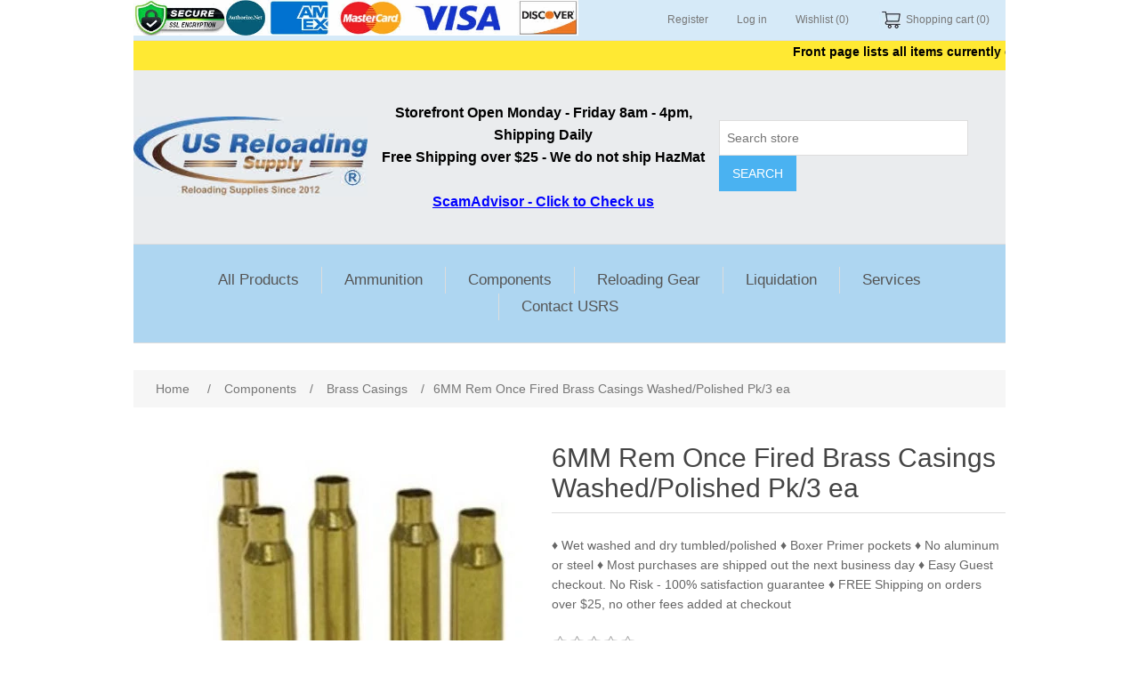

--- FILE ---
content_type: text/html; charset=utf-8
request_url: https://www.usreloadingsupply.com/6mm-rem-once-fired-brass
body_size: 10977
content:
<!DOCTYPE html><html lang="en" dir="ltr" class="html-product-details-page"><head><title>6MM Rem Once Fired Brass Casings Washed/Polished Pk/3 ea</title><meta charset="UTF-8"><meta name="description" content="♦ Wet washed and dry tumbled/polished
♦ Boxer Primer pockets
♦ No aluminum or steel
♦ Most purchases are shipped out the next business day
♦ Easy Guest checkout. No Risk - 100% satisfaction guarantee
♦ FREE Shipping on orders over $25, no other fees added at checkout"><meta name="keywords" content="bullet reloading supplies,reloading supplies,reloading supply,ammo reloading supplies"><meta name="generator" content="nopCommerce"><meta name="viewport" content="width=device-width, initial-scale=1"><meta name="author" content="US Reloading Supply"><meta property="og:type" content="product"><meta property="og:title" content="6MM Rem Once Fired Brass Casings Washed/Polished Pk/3 ea"><meta property="og:description" content="♦ Wet washed and dry tumbled/polished
♦ Boxer Primer pockets
♦ No aluminum or steel
♦ Most purchases are shipped out the next business day
♦ Easy Guest checkout. No Risk - 100% satisfaction guarantee
♦ FREE Shipping on orders over $25, no other fees added at checkout"><meta property="og:image" content="https://www.usreloadingsupply.com/images/thumbs/0002128_6mm-rem-once-fired-brass-casings-31-each_425.jpeg"><meta property="og:image:url" content="https://www.usreloadingsupply.com/images/thumbs/0002128_6mm-rem-once-fired-brass-casings-31-each_425.jpeg"><meta property="og:url" content="https://www.usreloadingsupply.com/6mm-rem-once-fired-brass"><meta property="og:site_name" content="US Reloading Supply"><link rel="stylesheet" href="/css/ui6y-pk2ee-opru-2vpxnq.styles.css?v=fQKDPv8L77-Nu8LV_uRI9RwUwtg"><script type="application/ld+json">{"@context":"http://schema.org/","@type":"Product","aggregateRating":{"@type":"AggregateRating","worstRating":"1","bestRating":"5","ratingValue":"5.0","reviewCount":"1","ratingCount":"1"},"name":"6MM Rem Once Fired Brass Casings Washed/Polished Pk/3 ea","image":"https://www.usreloadingsupply.com/images/thumbs/0002128_6mm-rem-once-fired-brass-casings-31-each.jpeg","description":"6mm Rem Brass For Sale♦ Wet washed and dry tumbled/polished  ♦ Boxer Primer pockets  ♦ No aluminum or steel  ♦ Most purchases are shipped out the next business day  ♦ Easy Guest checkout. No Risk - 100% satisfaction guarantee  ♦ FREE Shipping on orders over $25, no other fees added at checkoutOur 6mm Rem reloading brass is sorted by size, steel/aluminum/Berdan cases removed, then washed and tumbled. These boxer primed 6mm Rem range brass cases Includes commercial and military casings. These used brass 6mm Rem casings could have minor dings, dents, slightly bent mouths, or other slight imperfections, but most flaws can be easily removed during resizing or will be shot out upon your first firing. If you are expecting a perfect case, then you would probably be happier with our new brass, these are quite good, but not perfect. 6mm Rem bullet casings are one of your least expensive options when doing once fired 6mm Rem brass bulk reloading. This Once Fired Brass has been shot at least once and the flash hole size is unknown. For more information go to Brass Information. ","sku":"1704","productID":"1704","brand":{"@type":"Brand","name":"Once Fired Brass - OFB"},"mpn":"6MM-REM","gtin12":"682318967741","offers":{"@type":"Offer","price":"3.20","priceValidUntil":"2027-01-21","priceCurrency":"USD","url":"https://www.usreloadingsupply.com/6mm-rem-once-fired-brass","itemCondition":"https://schema.org/NewCondition","availability":"http://schema.org/OutOfStock","seller":{"@type":"Organization","name":"US Reloading Supply","url":"https://www.usreloadingsupply.com/","logo":"https://www.usreloadingsupply.com/images/thumbs/0003255_US Reloading Supply Logo.jpeg"}},"review":[{"@type":"Review","author":{"@type":"Person","name":"Unknown Author"},"datePublished":"2020-01-01","reviewRating":{"@type":"Rating","ratingValue":"5"}}]}</script><script type="application/ld+json">{"@context":"http://schema.org/","@type":"BreadcrumbList","itemListElement":[{"@type":"ListItem","position":"1","item":{"@id":"https://www.usreloadingsupply.com/components-c","name":"Components"}},{"@type":"ListItem","position":"2","item":{"@id":"https://www.usreloadingsupply.com/brass-casings-c","name":"Brass Casings"}}]}</script><link rel="canonical" href="https://www.usreloadingsupply.com/6mm-rem-once-fired-brass"><link rel="shortcut icon" href="\icons\icons_usrs\favicon.ico"><script async src="https://www.googletagmanager.com/gtag/js?id=G-3VV14KNWJT"></script><script>function gtag(){dataLayer.push(arguments)}window.dataLayer=window.dataLayer||[];gtag("js",new Date);gtag("config","G-3VV14KNWJT")</script><script>(function(n,t,i,r,u){n[r]=n[r]||[];n[r].push({"gtm.start":(new Date).getTime(),event:"gtm.js"});var e=t.getElementsByTagName(i)[0],f=t.createElement(i),o=r!="dataLayer"?"&l="+r:"";f.async=!0;f.src="https://www.googletagmanager.com/gtm.js?id="+u+o;e.parentNode.insertBefore(f,e)})(window,document,"script","dataLayer","GTM-NRC4BWB")</script><body><input name="__RequestVerificationToken" type="hidden" value="CfDJ8Cjjr57xqUNInxRwo22xhGvlDNjMXvD5wWBtsaaOhtonCQRwDbPy-qFN7zc3RCGfQ5xLO-_xHfV3hMOyB1yuUVae3jjUrUGsRl2J1wdLXtszv82ANUqnwOIAbpd-MknhDr1n0zVj7qRxrMVEUX37mkY"><div class="ajax-loading-block-window" style="display:none"></div><div id="dialog-notifications-success" role="status" aria-live="polite" aria-atomic="true" title="Notification" style="display:none"></div><div id="dialog-notifications-error" role="alert" aria-live="assertive" aria-atomic="true" title="Error" style="display:none"></div><div id="dialog-notifications-warning" role="alert" aria-live="assertive" aria-atomic="true" title="Warning" style="display:none"></div><div id="bar-notification" class="bar-notification-container" role="status" aria-live="polite" aria-atomic="true" data-close="Close"></div><div class="master-wrapper-page"><div class="header"><a class="skip" href="#main">Skip navigation</a><div class="header-upper"><div class="header-selectors-wrapper"><img src="https://www.usreloadingsupply.com/images/SSL_Amex_Mastercard_Visa_Authorize_acceptance_logos.jpg" alt="SSL and credit cards accepted, Amex, Visa, MasterCard" style="width:500px;height:40px"></div><div class="header-links-wrapper"><div class="header-links"><ul><li><a href="/register?returnUrl=%2F6mm-rem-once-fired-brass" class="ico-register">Register</a><li><a href="/login?returnUrl=%2F6mm-rem-once-fired-brass" class="ico-login">Log in</a><li><a href="/wishlist" class="ico-wishlist"> <span class="wishlist-label">Wishlist</span> <span class="wishlist-qty">(0)</span> </a><li id="topcartlink"><a href="/cart" class="ico-cart"> <span class="cart-label">Shopping cart</span> <span class="cart-qty">(0)</span> </a></ul></div><div id="flyout-cart" class="flyout-cart"><div class="mini-shopping-cart"><div class="count">You have no items in your shopping cart.</div></div></div></div></div><div class="special-announcement2" style="font-weight:bold;color:#000;background:#ffe933;text-align:center;vertical-align:middle;line-height:25px"><marquee>Front page lists all items currently on sale today. Thank you for shopping with us.</marquee></div><div class="header-lower"><div class="header-logo"><a href="/"> <img alt="US Reloading Supply" src="https://www.usreloadingsupply.com/images/thumbs/0003255_US Reloading Supply Logo.jpeg"> </a></div><div class="store-hours2" style="color:#000;font-weight:bold;font-size:medium;text-align:center;vertical-align:middle;line-height:25px">Storefront Open Monday - Friday 8am - 4pm, Shipping Daily<br> Free Shipping over $25 - We do not ship HazMat<br><br><p style="text-decoration:underline;color:#00f"><a href="https://www.scamadviser.com/check-website/www.usreloadingsupply.com" target="_blank">ScamAdvisor - Click to Check us</a></div><div class="search-box store-search-box"><form method="get" id="small-search-box-form" action="/search"><input type="text" class="search-box-text" id="small-searchterms" autocomplete="off" name="q" placeholder="Search store" aria-label="Search store"> <button type="submit" class="button-1 search-box-button">Search</button></form></div></div></div><div class="header-menu"><ul class="top-menu notmobile"><li><a href="/all_products-c">All Products </a><li><a href="/ammunition-c">Ammunition </a><div class="sublist-toggle"></div><ul class="sublist first-level"><li><a href="/ammo-handgun-c">Handgun </a><li><a href="/ammo-rifle-c">Rifle </a><li><a href="/ammo-rimfire-c">Rimfire </a><li><a href="/ammo-shotgun-c">Shotgun Ammo </a></ul><li><a href="/components-c">Components </a><div class="sublist-toggle"></div><ul class="sublist first-level"><li><a href="/brass-casings-c">Brass Casings </a><li><a href="/reloading-bullets-c">Bullet Heads </a><div class="sublist-toggle"></div><ul class="sublist"><li><a href="/223-reloading-supplies-rc">.100 - .240 (223) </a><li><a href="/bullet-heads-243-270-6mm-65mm-c">.241 - .307 (243) </a><li><a href="/308-reloading-supplies-rc">.308 - .320 (308, 3006, 3030) </a><li><a href="/338-reloading-supplies-rc">.321 - .350 (338) </a><li><a href="/9mm-reloading-supplies-rc">.351 - .356 Dia. (9mm, 380) </a><li><a href="/38-special-357-reloading-supplies-rc">.357 - .359 (38 Spl/357 Mag) </a><li><a href="/40-cal-10mm-reloading-supplies-rc">.400 - .426 (40SW, 10mm) </a><li><a href="/44-reloading-supplies-rc">.429 - .449 (44 Spl/Mag) </a><li><a href="/45acp-reloading-supplies-rc">.450 - .456 (45 ACP, Colt) </a><li><a href="/4570-reloading-supplies-rc">.457 - 459 (45-70) </a><li><a href="/50-cal-reloading-supplies-rc">.500 (50 DE/500 SW) </a></ul><li><a href="/reloading-muzzleloader-supplies-c">Muzzleloader </a><li><a href="/smokeless-powder-c">Smokeless Powder </a><li><a href="/primers-reloading-c">Primers </a><li><a href="/reloading-shotgun-supplies-c">Shotgun Reloading </a><li><a href="/hobby-jewelry-supplies-c-c">Hobby | Jewelry Supplies </a></ul><li><a href="/reloading-supplies-c">Reloading Gear </a><div class="sublist-toggle"></div><ul class="sublist first-level"><li><a href="/boxes-c">Ammo Boxes </a><li><a href="/books-manuals-c">Books/Manuals </a><li><a href="/bullet-casting-c">Bullet Casting </a><li><a href="/reloading-bullet-pullers-c">Bullet Pullers </a><li><a href="/case-preparation-c">Case Prep &amp; Trimmers </a><li><a href="/reloading-die-sets-c">Die Sets </a><li><a href="/dies-and-accessories-c">Dies, Individual &amp; Accessories </a><li><a href="/download-labels-targets-c">Labels &amp; Targets - Free Downloads </a><li><a href="/powder-measures-scales-tools-c">Measure, Scales, Gauges &amp; Tools </a><li><a href="/reloading-presses-accessories-c">Press Accessories </a><li><a href="/reloading-presses-c">Presses </a><li><a href="/priming-tools-c">Priming Tools </a><li><a href="/reloading-trays-c">Reloading Trays </a><li><a href="/shell-holders-c">Shell Holders </a><li><a href="/shell-sorter-accessories-c">Shell Sorters &amp; Accessories </a></ul><li><a href="/clearance-used-items-c">Liquidation </a><li><a href="/services-c">Services </a><div class="sublist-toggle"></div><ul class="sublist first-level"><li><a href="/firearms-ammo-shipping-c">Ammo/Firearms Shipping </a><li><a href="/services-training-c">Training Services </a></ul><li><a href="/contact-us">Contact USRS</a></ul><div class="menu-toggle" tabindex="0" role="button" aria-controls="aria-categories-mobile-ul">Menu</div><ul class="top-menu mobile"><li><a href="/all_products-c">All Products </a><li><a href="/ammunition-c">Ammunition </a><div class="sublist-toggle"></div><ul class="sublist first-level"><li><a href="/ammo-handgun-c">Handgun </a><li><a href="/ammo-rifle-c">Rifle </a><li><a href="/ammo-rimfire-c">Rimfire </a><li><a href="/ammo-shotgun-c">Shotgun Ammo </a></ul><li><a href="/components-c">Components </a><div class="sublist-toggle"></div><ul class="sublist first-level"><li><a href="/brass-casings-c">Brass Casings </a><li><a href="/reloading-bullets-c">Bullet Heads </a><div class="sublist-toggle"></div><ul class="sublist"><li><a href="/223-reloading-supplies-rc">.100 - .240 (223) </a><li><a href="/bullet-heads-243-270-6mm-65mm-c">.241 - .307 (243) </a><li><a href="/308-reloading-supplies-rc">.308 - .320 (308, 3006, 3030) </a><li><a href="/338-reloading-supplies-rc">.321 - .350 (338) </a><li><a href="/9mm-reloading-supplies-rc">.351 - .356 Dia. (9mm, 380) </a><li><a href="/38-special-357-reloading-supplies-rc">.357 - .359 (38 Spl/357 Mag) </a><li><a href="/40-cal-10mm-reloading-supplies-rc">.400 - .426 (40SW, 10mm) </a><li><a href="/44-reloading-supplies-rc">.429 - .449 (44 Spl/Mag) </a><li><a href="/45acp-reloading-supplies-rc">.450 - .456 (45 ACP, Colt) </a><li><a href="/4570-reloading-supplies-rc">.457 - 459 (45-70) </a><li><a href="/50-cal-reloading-supplies-rc">.500 (50 DE/500 SW) </a></ul><li><a href="/reloading-muzzleloader-supplies-c">Muzzleloader </a><li><a href="/smokeless-powder-c">Smokeless Powder </a><li><a href="/primers-reloading-c">Primers </a><li><a href="/reloading-shotgun-supplies-c">Shotgun Reloading </a><li><a href="/hobby-jewelry-supplies-c-c">Hobby | Jewelry Supplies </a></ul><li><a href="/reloading-supplies-c">Reloading Gear </a><div class="sublist-toggle"></div><ul class="sublist first-level"><li><a href="/boxes-c">Ammo Boxes </a><li><a href="/books-manuals-c">Books/Manuals </a><li><a href="/bullet-casting-c">Bullet Casting </a><li><a href="/reloading-bullet-pullers-c">Bullet Pullers </a><li><a href="/case-preparation-c">Case Prep &amp; Trimmers </a><li><a href="/reloading-die-sets-c">Die Sets </a><li><a href="/dies-and-accessories-c">Dies, Individual &amp; Accessories </a><li><a href="/download-labels-targets-c">Labels &amp; Targets - Free Downloads </a><li><a href="/powder-measures-scales-tools-c">Measure, Scales, Gauges &amp; Tools </a><li><a href="/reloading-presses-accessories-c">Press Accessories </a><li><a href="/reloading-presses-c">Presses </a><li><a href="/priming-tools-c">Priming Tools </a><li><a href="/reloading-trays-c">Reloading Trays </a><li><a href="/shell-holders-c">Shell Holders </a><li><a href="/shell-sorter-accessories-c">Shell Sorters &amp; Accessories </a></ul><li><a href="/clearance-used-items-c">Liquidation </a><li><a href="/services-c">Services </a><div class="sublist-toggle"></div><ul class="sublist first-level"><li><a href="/firearms-ammo-shipping-c">Ammo/Firearms Shipping </a><li><a href="/services-training-c">Training Services </a></ul><li><a href="/contact-us">Contact USRS</a></ul></div><div class="master-wrapper-content" id="main" role="main"><div class="master-column-wrapper"><div class="breadcrumb"><ul><li><span> <a href="/"> <span>Home</span> </a> </span> <span class="delimiter">/</span><li><a href="/components-c"> <span>Components</span> </a> <span class="delimiter">/</span><li><a href="/brass-casings-c"> <span>Brass Casings</span> </a> <span class="delimiter">/</span><li><strong class="current-item">6MM Rem Once Fired Brass Casings Washed/Polished Pk/3 ea</strong> <span id="/6mm-rem-once-fired-brass"></span></ul></div><div class="center-1"><div class="page product-details-page"><div class="page-body"><form method="post" id="product-details-form"><div data-productid="1704"><div class="product-essential"><div class="gallery"><div class="picture-gallery"><div class="picture"><img alt="Once Fired 6mm Rem Brass For Sale" src="https://www.usreloadingsupply.com/images/thumbs/0002128_6mm-rem-once-fired-brass-casings-31-each_425.jpeg" title="Picture of 6MM Rem Once Fired Brass Casings Washed/Polished Pk/3 ea" id="main-product-img-1704"></div></div></div><div class="overview"><div class="product-name"><h1>6MM Rem Once Fired Brass Casings Washed/Polished Pk/3 ea</h1></div><div class="short-description">♦ Wet washed and dry tumbled/polished ♦ Boxer Primer pockets ♦ No aluminum or steel ♦ Most purchases are shipped out the next business day ♦ Easy Guest checkout. No Risk - 100% satisfaction guarantee ♦ FREE Shipping on orders over $25, no other fees added at checkout</div><div class="product-reviews-overview"><div class="product-review-box"><div class="rating"><div style="width:0%"></div></div></div><div class="product-review-links add-review product-no-reviews"><a href="#addreview">Be the first to review this product</a></div></div><div class="manufacturers"><span class="label">Manufacturer:</span> <span class="value"> <a>Once Fired Brass - OFB</a> </span></div><div class="availability"><div class="stock"><span class="label">Availability:</span> <span class="value" id="stock-availability-value-1704">Out of stock</span></div><div class="back-in-stock-subscription"><button type="button" id="back-in-stock-subscribe-1704" class="button-2 subscribe-button">Notify me when available</button></div></div><div class="additional-details"><div class="sku"><span class="label">SKU:</span> <span class="value" id="sku-1704">OFB.BO.6-REM</span></div><div class="manufacturer-part-number"><span class="label">Manufacturer part number:</span> <span class="value" id="mpn-1704">6MM-REM</span></div></div><div class="delivery"><div class="delivery-date"><span class="label">Delivery date:</span> <span class="value">2-5 days</span></div></div><div class="prices"><div class="product-price"><span id="price-value-1704" class="price-value-1704"> $3.20 </span></div></div><div class="tier-prices"><div class="price-breaks" style="font-size:medium;text-align:center;vertical-align:middle"><strong>Bulk Pricing save more!</strong><br></div><div class="table-wrapper"><table class="prices-table"><tr><td class="field-header">Quantity (Pks)<td class="field-header">Extended Price<td class="field-header">Price per Pk<tr><td class="item-quantity">5<td class="item-price">$ 15.50<td class="item-price">$3.10<tr><td class="item-quantity">10<td class="item-price">$ 30.00<td class="item-price">$3.00</table></div></div><div class="overview-buttons"><div class="add-to-wishlist"><button type="button" id="add-to-wishlist-button-1704" class="button-2 add-to-wishlist-button" data-productid="1704" onclick="return AjaxCart.addproducttocart_details(&#34;/addproducttocart/details/1704/2&#34;,&#34;#product-details-form&#34;),!1">Add to wishlist</button></div></div><div class="product-share-button"><div class="addthis_toolbox addthis_default_style"><a class="addthis_button_preferred_1"></a><a class="addthis_button_preferred_2"></a><a class="addthis_button_preferred_3"></a><a class="addthis_button_preferred_4"></a><a class="addthis_button_compact"></a><a class="addthis_counter addthis_bubble_style"></a></div><script src="https://s7.addthis.com/js/250/addthis_widget.js#pubid=nopsolutions"></script></div></div><div class="full-description"><h2>6mm Rem Brass For Sale</h2><p>♦ Wet washed and dry tumbled/polished<br>♦ Boxer Primer pockets<br>♦ No aluminum or steel<br>♦ Most purchases are shipped out the next business day<br>♦ Easy Guest checkout. No Risk - 100% satisfaction guarantee<br>♦ FREE Shipping on orders over $25, no other fees added at checkout<p>Our <strong>6mm Rem reloading brass</strong> is sorted by size, steel/aluminum/Berdan cases removed, then washed and tumbled. These boxer primed <strong>6mm Rem range brass cases</strong> Includes commercial and military casings. These <strong>used brass 6mm Rem casings</strong> could have minor dings, dents, slightly bent mouths, or other slight imperfections, but most flaws can be easily removed during resizing or will be shot out upon your first firing. If you are expecting a perfect case, then you would probably be happier with our new brass, these are quite good, but not perfect. <strong>6mm Rem bullet casings</strong> are one of your least expensive options when doing once fired 6mm Rem brass bulk reloading.<p>This Once Fired Brass has been shot at least once and the flash hole size is unknown. For more information go to <a href="https://www.usreloadingsupply.com/brass-information">Brass Information</a>.<p>&nbsp;</div></div><div class="product-collateral"><div class="product-specs-box"><div class="title"><strong>Products specifications</strong></div><div class="table-wrapper"><table class="data-table"><thead><tr class="hidden-row"><th width="25%"><span>Attribute name</span><th><span>Attribute value</span><tbody><tr class="spec-header"><td class="spec-group-name" colspan="2">Brass<tr class="odd"><td class="spec-name">1 - Type<td class="spec-value">Brass<tr class="even"><td class="spec-name">2 - Condition<td class="spec-value">Once Fired Brass<tr class="odd"><td class="spec-name">3 - Case<td class="spec-value">6mm BR Rem</table></div></div></div></div><input name="__RequestVerificationToken" type="hidden" value="CfDJ8Cjjr57xqUNInxRwo22xhGvlDNjMXvD5wWBtsaaOhtonCQRwDbPy-qFN7zc3RCGfQ5xLO-_xHfV3hMOyB1yuUVae3jjUrUGsRl2J1wdLXtszv82ANUqnwOIAbpd-MknhDr1n0zVj7qRxrMVEUX37mkY"></form><div class="page product-reviews"><div class="write-review" id="review-form"><a name="addreview"></a><div class="title"><strong>Write your own review </strong></div><form method="post" action="/Product/ProductReviews#addreview"><input type="hidden" data-val="true" data-val-required="The ProductId field is required." id="ProductId" name="ProductId" value="1704"><div class="fieldset"><p><b> Due to high spam volume, all comments are reviewed. Guest comments do not include contact information. For technical questions, replies or order-related concerns, please contact us directly.</b><div class="form-fields"><div class="inputs"><label for="AddProductReview_Title">Review title:</label> <input class="review-title" type="text" id="AddProductReview_Title" name="AddProductReview.Title"> <span class="required">*</span> <span class="field-validation-valid" data-valmsg-for="AddProductReview.Title" data-valmsg-replace="true"></span></div><div class="inputs"><label for="AddProductReview_ReviewText">Review text:</label> <textarea class="review-text" id="AddProductReview_ReviewText" name="AddProductReview.ReviewText"></textarea> <span class="required">*</span> <span class="field-validation-valid" data-valmsg-for="AddProductReview.ReviewText" data-valmsg-replace="true"></span></div><div class="review-rating"><div class="name-description"><label for="AddProductReview_Rating">Rating:</label></div><div class="rating-wrapper"><div class="label first">Bad</div><div class="rating-options"><input value="0" type="radio" id="addproductrating_0" style="display:none" checked data-val="true" data-val-required="The Rating field is required." name="AddProductReview.Rating"> <input value="1" type="radio" id="addproductrating_1" aria-label="Bad" name="AddProductReview.Rating"> <input value="2" type="radio" id="addproductrating_2" aria-label="Not good" name="AddProductReview.Rating"> <input value="3" type="radio" id="addproductrating_3" aria-label="Not bad but also not excellent" name="AddProductReview.Rating"> <input value="4" type="radio" id="addproductrating_4" aria-label="Good" name="AddProductReview.Rating"> <input value="5" type="radio" id="addproductrating_5" aria-label="Excellent" name="AddProductReview.Rating"></div><div class="label last">Excellent</div></div></div></div></div><div class="buttons"><button type="submit" name="add-review" id="add-review" class="button-1 write-product-review-button">Submit review</button></div><input name="__RequestVerificationToken" type="hidden" value="CfDJ8Cjjr57xqUNInxRwo22xhGvlDNjMXvD5wWBtsaaOhtonCQRwDbPy-qFN7zc3RCGfQ5xLO-_xHfV3hMOyB1yuUVae3jjUrUGsRl2J1wdLXtszv82ANUqnwOIAbpd-MknhDr1n0zVj7qRxrMVEUX37mkY"></form></div></div></div></div></div></div></div><div class="footer"><div class="footer-upper"><div class="footer-block information"><div class="title"><strong>Information</strong></div><ul class="list"><li><a href="/registered-reloading-clubs-2">Registered Reloading Clubs</a><li><a href="/customer-comments">Customer Comments</a><li><a href="/drawing-winners">Drawing Winners</a><li><a href="/gunpowder-load-data">Gunpowder Load Data</a><li><a href="/product-exchange-px-program">Product Exchange (PX) Program</a><li><a href="/product-recalls">Product Recalls</a><li><a href="/why-reload-ammo">Why Reload Ammo</a><li><a href="/the-company">The Company</a></ul></div><div class="footer-block customer-service"><div class="title"><strong>Customer service</strong></div><ul class="list"><li><a href="/news">News</a><li><a href="/recentlyviewedproducts">Recently viewed products</a><li><a href="/brass-information">Brass Information</a><li><a href="/conditions-of-use">Terms and Conditions of Use</a><li><a href="/lost-damaged-or-missing-packages">Lost, Damaged or Missing Packages</a><li><a href="/shipping-returns">Shipping &amp; Returns</a><li><a href="/privacy-policy">Privacy Policy</a></ul></div><div class="footer-block my-account"><div class="title"><strong>My account</strong></div><ul class="list"><li><a href="/customer/info">My account</a><li><a href="/cart">Shopping cart</a><li><a href="/wishlist">Wishlist</a><li><a href="/fired-brass-purchasing-program">Fired Brass Purchasing Program</a></ul></div><div class="footer-block follow-us"><div class="social"><div class="title"><strong>Follow us</strong></div><ul class="networks"><li class="twitter"><a href="https://twitter.com/USRS_US" target="_blank" rel="noopener noreferrer">Twitter</a><li class="rss"><a href="/news/rss/1">RSS</a></ul></div></div></div><div class="footer-lower"><div class="footer-info"><span class="footer-disclaimer">Copyright &copy; 2026 US Reloading Supply. All rights reserved.</span></div></div></div></div><script src="/js/ugb2rim6qtxni-qfi-iama.scripts.js?v=5l4u-aF7ldXv0sNUC5YkFKIPdqk"></script><script src="/lib_npm/magnific-popup/jquery.magnific-popup.min.js?v=YuOR46wnkb8PnqNV7ZyYKshLCWY"></script><script src="https://www.googletagmanager.com/gtag/js?id=G-3VV14KNWJT"></script><script src="https://www.googletagmanager.com/gtag/js?id=UA-68041725-1"></script><script type="application/ld+json">{"@context":"https://schema.org","@type":"Product","name":"6MM Rem Once Fired Brass Casings Washed/Polished Pk/3 ea","sku":"OFB.BO.6-REM","gtin":"682318967741","mpn":"6MM-REM","description":"♦ Wet washed and dry tumbled/polished\r\n♦ Boxer Primer pockets\r\n♦ No aluminum or steel\r\n♦ Most purchases are shipped out the next business day\r\n♦ Easy Guest checkout. No Risk - 100% satisfaction guarantee\r\n♦ FREE Shipping on orders over $25, no other fees added at checkout","image":"https://www.usreloadingsupply.com/images/thumbs/0002128_6mm-rem-once-fired-brass-casings-31-each_425.jpeg","brand":[{"@type":"Brand","name":"Once Fired Brass - OFB"}],"offers":{"@type":"Offer","url":"https://www.usreloadingsupply.com/6mm-rem-once-fired-brass","availability":"https://schema.org/InStock","price":"3.20","priceCurrency":"USD","priceValidUntil":"2026-07-20T02:20:21.18"},"review":[],"hasVariant":[]}</script><script>$(function(){$("#back-in-stock-subscribe-1704").on("click",function(){displayPopupContentFromUrl("/backinstocksubscribe/1704","Notify me when available")})})</script><script>$(document).on("product_attributes_changed",function(n){n.changedData.isFreeShipping?$("#free-shipping-"+n.changedData.productId).removeClass("invisible"):$("#free-shipping-"+n.changedData.productId).addClass("invisible")})</script><script type="application/ld+json">{"@context":"https://schema.org","@type":"BreadcrumbList","itemListElement":[{"@type":"ListItem","position":1,"item":{"@id":"https://www.usreloadingsupply.com/components-c","name":"Components"}},{"@type":"ListItem","position":2,"item":{"@id":"https://www.usreloadingsupply.com/brass-casings-c","name":"Brass Casings"}},{"@type":"ListItem","position":3,"item":{"@id":"https://www.usreloadingsupply.com/6mm-rem-once-fired-brass","name":"6MM Rem Once Fired Brass Casings Washed/Polished Pk/3 ea"}}]}</script><script>$(function(){$(".header").on("mouseenter","#topcartlink",function(){$("#flyout-cart").addClass("active")});$(".header").on("mouseleave","#topcartlink",function(){$("#flyout-cart").removeClass("active")});$(".header").on("mouseenter","#flyout-cart",function(){$("#flyout-cart").addClass("active")});$(".header").on("mouseleave","#flyout-cart",function(){$("#flyout-cart").removeClass("active")})})</script><script>$("#small-search-box-form").on("submit",function(n){$("#small-searchterms").val()==""&&(alert("Please enter some search keyword"),$("#small-searchterms").focus(),n.preventDefault())})</script><script>$(function(){var n,t;$("#small-searchterms").autocomplete({delay:500,minLength:2,source:"/catalog/searchtermautocomplete",appendTo:".search-box",select:function(n,t){return $("#small-searchterms").val(t.item.label),setLocation(t.item.producturl),!1},open:function(){n&&(t=document.getElementById("small-searchterms").value,$(".ui-autocomplete").append('<li class="ui-menu-item" role="presentation"><a href="/search?q='+t+'">View all results...<\/a><\/li>'))}}).data("ui-autocomplete")._renderItem=function(t,i){var r=i.label;return n=i.showlinktoresultsearch,r=htmlEncode(r),imageWidth="20",$("<li><\/li>").data("item.autocomplete",i).append("<a><img src='"+i.productpictureurl+"' width='"+imageWidth+"'><span>"+r+"<\/span><\/a>").appendTo(t)}})</script><script>var localized_data={AjaxCartFailure:"Failed to add the product. Please refresh the page and try one more time."};AjaxCart.init(!1,".header-links .cart-qty",".header-links .wishlist-qty","#flyout-cart",localized_data)</script><script>$(function(){$(".menu-toggle").on("click",function(){$(this).siblings(".top-menu.mobile").slideToggle("slow")});$(".menu-toggle").on("keydown",function(n){(n.keyCode===13||n.keyCode===32)&&(n.preventDefault(),$(this).siblings(".top-menu.mobile").slideToggle("slow"))});$(".top-menu.mobile .sublist-toggle").on("click",function(){$(this).siblings(".sublist").slideToggle("slow")})})</script><script>async function getCaptchaToken(n,t,i){var r="";if(i)for(grecaptcha.ready(()=>{grecaptcha.execute(t,{action:n}).then(n=>{r=n})});r=="";)await new Promise(n=>setTimeout(n,100));else r=$('#newsletter-subscribe-block .captcha-box textarea[name="g-recaptcha-response"').val();return r}async function newsletter_subscribe(n){var r=$("#subscribe-loading-progress"),t,i;r.show();t="";!1&&(t=await getCaptchaToken("SubscribeNewsletter","",!1));i={subscribe:n,email:$("#newsletter-email").val(),"g-recaptcha-response":t};addAntiForgeryToken(i);$.ajax({cache:!1,type:"POST",url:"/subscribenewsletter",data:i,success:function(n){$("#newsletter-result-block").html(n.Result);n.Success?($("#newsletter-subscribe-block").hide(),$("#newsletter-result-block").show()):$("#newsletter-result-block").fadeIn("slow").delay(2e3).fadeOut("slow")},error:function(){alert("Failed to subscribe.")},complete:function(){r.hide()}})}$(function(){$("#newsletter-subscribe-button").on("click",function(){$("#newsletter_subscribe").is(":checked")?newsletter_subscribe("true"):newsletter_subscribe("false")});$("#newsletter-email").on("keydown",function(n){if(n.keyCode==13)return $("#newsletter-subscribe-button").trigger("click"),!1})})</script><script>function gtag(){dataLayer.push(arguments)}window.dataLayer=window.dataLayer||[];gtag("js",new Date);gtag("config","G-3VV14KNWJT")</script><script>function gtag(){dataLayer.push(arguments)}window.dataLayer=window.dataLayer||[];gtag("js",new Date);gtag("config","UA-68041725-1")</script><script>$(function(){$(".footer-block .title").on("click",function(){var n=window,t="inner",i;"innerWidth"in window||(t="client",n=document.documentElement||document.body);i={width:n[t+"Width"],height:n[t+"Height"]};i.width<769&&$(this).siblings(".list").slideToggle("slow")})})</script><script>$(function(){$(".block .title").on("click",function(){var n=window,t="inner",i;"innerWidth"in window||(t="client",n=document.documentElement||document.body);i={width:n[t+"Width"],height:n[t+"Height"]};i.width<1001&&$(this).siblings(".listbox").slideToggle("slow")})})</script><script>var sc_project=13165077,sc_invisible=1,sc_security="f43a628f"</script><script src="https://www.statcounter.com/counter/counter.js" async></script><noscript><div class="statcounter"><a title="Web Analytics Made Easy -
Statcounter" href="https://statcounter.com/" target="_blank"><img class="statcounter" src="https://c.statcounter.com/13165077/0/f43a628f/1/" alt="Web Analytics Made Easy - Statcounter" referrerpolicy="no-referrer-when-downgrade"></a></div></noscript>